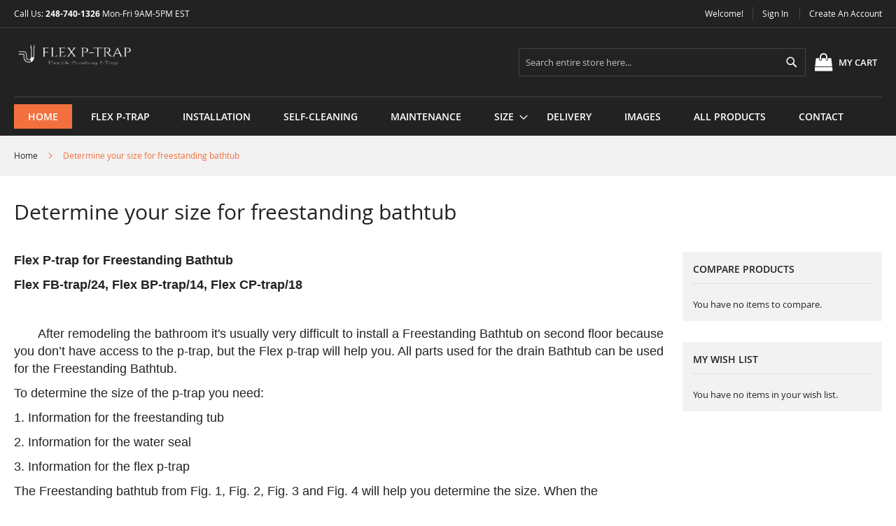

--- FILE ---
content_type: text/html; charset=UTF-8
request_url: https://flexp-trap.com/size-freestanding-bathtubs
body_size: 13143
content:
<!doctype html>
<html lang="en">
    <head >
        <script>
    var BASE_URL = 'https://flexp-trap.com/';
    var require = {
        "baseUrl": "https://media.flexp-trap.com/pub/static/frontend/Solwin/freego_child/en_US"
    };
</script>
        <meta charset="utf-8"/>
<meta name="title" content="Determine your size for freestanding bathtub"/>
<meta name="description" content="Flexible Plumbing P-Trap"/>
<meta name="keywords" content="flex, p-trap, plumbing, flexible, bathroom, bathtub"/>
<meta name="robots" content="INDEX,FOLLOW"/>
<meta name="viewport" content="width=device-width, initial-scale=1, maximum-scale=1.0, user-scalable=no"/>
<meta name="format-detection" content="telephone=no"/>
<title>Determine your size for freestanding bathtub</title>
<link  rel="stylesheet" type="text/css"  media="all" href="https://media.flexp-trap.com/pub/static/frontend/Solwin/freego_child/en_US/mage/calendar.css" />
<link  rel="stylesheet" type="text/css"  media="all" href="https://media.flexp-trap.com/pub/static/frontend/Solwin/freego_child/en_US/css/styles-m.css" />
<link  rel="stylesheet" type="text/css"  media="all" href="https://media.flexp-trap.com/pub/static/frontend/Solwin/freego_child/en_US/Solwin_ScrolltoTop/css/scroll.css" />
<link  rel="stylesheet" type="text/css"  media="all" href="https://media.flexp-trap.com/pub/static/frontend/Solwin/freego_child/en_US/Solwin_Cpanel/css/owl.carousel.css" />
<link  rel="stylesheet" type="text/css"  media="all" href="https://media.flexp-trap.com/pub/static/frontend/Solwin/freego_child/en_US/Solwin_Cpanel/css/owl.theme.css" />
<link  rel="stylesheet" type="text/css"  media="all" href="https://media.flexp-trap.com/pub/static/frontend/Solwin/freego_child/en_US/Solwin_Cpanel/css/owl.transitions.css" />
<link  rel="stylesheet" type="text/css"  media="all" href="https://media.flexp-trap.com/pub/static/frontend/Solwin/freego_child/en_US/Solwin_Cpanel/css/fancybox/jquery.fancybox.css" />
<link  rel="stylesheet" type="text/css"  media="all" href="https://media.flexp-trap.com/pub/static/frontend/Solwin/freego_child/en_US/Solwin_Cpanel/css/font-awesome.min.css" />
<link  rel="stylesheet" type="text/css"  media="screen and (min-width: 768px)" href="https://media.flexp-trap.com/pub/static/frontend/Solwin/freego_child/en_US/css/styles-l.css" />
<link  rel="stylesheet" type="text/css"  media="print" href="https://media.flexp-trap.com/pub/static/frontend/Solwin/freego_child/en_US/css/print.css" />
<script  type="text/javascript"  src="https://media.flexp-trap.com/pub/static/frontend/Solwin/freego_child/en_US/requirejs/require.js"></script>
<script  type="text/javascript"  src="https://media.flexp-trap.com/pub/static/frontend/Solwin/freego_child/en_US/mage/requirejs/mixins.js"></script>
<script  type="text/javascript"  src="https://media.flexp-trap.com/pub/static/frontend/Solwin/freego_child/en_US/requirejs-config.js"></script>
<script  type="text/javascript"  src="https://media.flexp-trap.com/pub/static/frontend/Solwin/freego_child/en_US/Solwin_ScrolltoTop/js/scroll.js"></script>
<link  rel="icon" type="image/x-icon" href="https://media.flexp-trap.com/pub/media/favicon/stores/1/icon.png" />
<link  rel="shortcut icon" type="image/x-icon" href="https://media.flexp-trap.com/pub/media/favicon/stores/1/icon.png" />
<!--57f073dc3653bc2790f7b0702a3dd7db-->
<!--78d19035ae912e22819331a199c7c75c-->        <!-- BEGIN GOOGLE ANALYTICS CODE -->
<script type="text/x-magento-init">
{
    "*": {
        "Magento_GoogleAnalytics/js/google-analytics": {
            "isCookieRestrictionModeEnabled": 0,
            "currentWebsite": 1,
            "cookieName": "user_allowed_save_cookie",
            "ordersTrackingData": [],
            "pageTrackingData": {"optPageUrl":"","isAnonymizedIpActive":false,"accountId":"UA-66853835-3"}        }
    }
}
</script>
<!-- END GOOGLE ANALYTICS CODE -->
    </head>
    <body data-container="body"
          data-mage-init='{"loaderAjax": {}, "loader": { "icon": "https://media.flexp-trap.com/pub/static/frontend/Solwin/freego_child/en_US/images/loader-2.gif"}}'
        class="cms-size-freestanding-bathtubs cms-page-view page-layout-2columns-right">
        

<div id="cookie-status" style="display: none">
    The store will not work correctly in the case when cookies are disabled.</div>

<script type="text/x-magento-init">
    {
        "*": {
            "cookieStatus": {}
        }
    }
</script>



<script type="text/x-magento-init">
    {
        "*": {
            "mage/cookies": {
                "expires": null,
                "path": "\u002F",
                "domain": ".flexp\u002Dtrap.com",
                "secure": false,
                "lifetime": "3600"
            }
        }
    }
</script>
    <noscript>
        <div class="message global noscript">
            <div class="content">
                <p>
                    <strong>JavaScript seems to be disabled in your browser.</strong>
                    <span>For the best experience on our site, be sure to turn on Javascript in your browser.</span>
                </p>
            </div>
        </div>
    </noscript>

<script>
    window.cookiesConfig = window.cookiesConfig || {};
    window.cookiesConfig.secure = true;
</script>
<script>
    require.config({
        map: {
            '*': {
                wysiwygAdapter: 'mage/adminhtml/wysiwyg/tiny_mce/tinymce4Adapter'
            }
        }
    });
</script>
<div class="page-wrapper"><header class="page-header"><div class="panel wrapper"><div class="panel header"><span class="header-notification">
    Call us: <b>248-740-1326</b>  Mon-Fri 9AM-5PM EST</span>
<a class="action skip contentarea"
   href="#contentarea">
    <span>
        Skip to Content    </span>
</a>
<ul class="header links">    <li class="greet welcome" data-bind="scope: 'customer'">
        <!-- ko if: customer().fullname  -->
        <span class="logged-in"
              data-bind="text: new String('Welcome, %1!').replace('%1', customer().fullname)">
        </span>
        <!-- /ko -->
        <!-- ko ifnot: customer().fullname  -->
        <span class="not-logged-in"
              data-bind='html:"Welcome!"'></span>
                <!-- /ko -->
    </li>
    <script type="text/x-magento-init">
    {
        "*": {
            "Magento_Ui/js/core/app": {
                "components": {
                    "customer": {
                        "component": "Magento_Customer/js/view/customer"
                    }
                }
            }
        }
    }
    </script>
<li class="authorization-link">
    <a href="https://flexp-trap.com/customer/account/login/">
        Sign In    </a>
</li>
<li><a href="https://flexp-trap.com/customer/account/create/" >Create an Account</a></li></ul></div></div><div class="header content"><span data-action="toggle-nav" class="action nav-toggle"><span>Toggle Nav</span></span>
<a
    class="logo"
    href="https://flexp-trap.com/"
    title="Flex&#x20;P-Trap"
    aria-label="store logo">
    <img src="https://media.flexp-trap.com/pub/media/logo/stores/1/newlogotop.png"
         title="Flex&#x20;P-Trap"
         alt="Flex&#x20;P-Trap"
	 /*
            width="170"            height="85"	 */
    />
</a>

<div data-block="minicart" class="minicart-wrapper">
    <a class="action showcart" href="https://flexp-trap.com/checkout/cart/"
       data-bind="scope: 'minicart_content'">
        <span class="text">My Cart</span>
        <span class="counter qty empty"
              data-bind="css: { empty: !!getCartParam('summary_count') == false && !isLoading() }, blockLoader: isLoading">
            <span class="counter-number"><!-- ko text: getCartParam('summary_count') --><!-- /ko --></span>
            <span class="counter-label">
            <!-- ko if: getCartParam('summary_count') -->
                <!-- ko text: getCartParam('summary_count') --><!-- /ko -->
                <!-- ko i18n: 'items' --><!-- /ko -->
            <!-- /ko -->
            </span>
        </span>
    </a>
            <div class="block block-minicart"
             data-role="dropdownDialog"
             data-mage-init='{"dropdownDialog":{
                "appendTo":"[data-block=minicart]",
                "triggerTarget":".showcart",
                "timeout": "2000",
                "closeOnMouseLeave": false,
                "closeOnEscape": true,
                "triggerClass":"active",
                "parentClass":"active",
                "buttons":[]}}'>
            <div id="minicart-content-wrapper" data-bind="scope: 'minicart_content'">
                <!-- ko template: getTemplate() --><!-- /ko -->
            </div>
                    </div>
        <script>
        window.checkout = {"shoppingCartUrl":"https:\/\/flexp-trap.com\/checkout\/cart\/","checkoutUrl":"https:\/\/flexp-trap.com\/checkout\/","updateItemQtyUrl":"https:\/\/flexp-trap.com\/checkout\/sidebar\/updateItemQty\/","removeItemUrl":"https:\/\/flexp-trap.com\/checkout\/sidebar\/removeItem\/","imageTemplate":"Magento_Catalog\/product\/image_with_borders","baseUrl":"https:\/\/flexp-trap.com\/","minicartMaxItemsVisible":5,"websiteId":"1","maxItemsToDisplay":10,"storeId":"1","storeGroupId":"1","customerLoginUrl":"https:\/\/flexp-trap.com\/customer\/account\/login\/","isRedirectRequired":false,"autocomplete":"off","captcha":{"user_login":{"isCaseSensitive":false,"imageHeight":50,"imageSrc":"https:\/\/media.flexp-trap.com\/pub\/media\/captcha\/base\/1c99f19150aebb25bfa02e69524d9862.png","refreshUrl":"https:\/\/flexp-trap.com\/captcha\/refresh\/","isRequired":true,"timestamp":1768977743}}};
    </script>
    <script type="text/x-magento-init">
    {
        "[data-block='minicart']": {
            "Magento_Ui/js/core/app": {"components":{"minicart_content":{"children":{"subtotal.container":{"children":{"subtotal":{"children":{"subtotal.totals":{"config":{"display_cart_subtotal_incl_tax":0,"display_cart_subtotal_excl_tax":1,"template":"Magento_Tax\/checkout\/minicart\/subtotal\/totals"},"children":{"subtotal.totals.msrp":{"component":"Magento_Msrp\/js\/view\/checkout\/minicart\/subtotal\/totals","config":{"displayArea":"minicart-subtotal-hidden","template":"Magento_Msrp\/checkout\/minicart\/subtotal\/totals"}}},"component":"Magento_Tax\/js\/view\/checkout\/minicart\/subtotal\/totals"}},"component":"uiComponent","config":{"template":"Magento_Checkout\/minicart\/subtotal"}}},"component":"uiComponent","config":{"displayArea":"subtotalContainer"}},"item.renderer":{"component":"uiComponent","config":{"displayArea":"defaultRenderer","template":"Magento_Checkout\/minicart\/item\/default"},"children":{"item.image":{"component":"Magento_Catalog\/js\/view\/image","config":{"template":"Magento_Catalog\/product\/image","displayArea":"itemImage"}},"checkout.cart.item.price.sidebar":{"component":"uiComponent","config":{"template":"Magento_Checkout\/minicart\/item\/price","displayArea":"priceSidebar"}}}},"extra_info":{"component":"uiComponent","config":{"displayArea":"extraInfo"}},"promotion":{"component":"uiComponent","config":{"displayArea":"promotion"}}},"config":{"itemRenderer":{"default":"defaultRenderer","simple":"defaultRenderer","virtual":"defaultRenderer"},"template":"Magento_Checkout\/minicart\/content"},"component":"Magento_Checkout\/js\/view\/minicart"}},"types":[]}        },
        "*": {
            "Magento_Ui/js/block-loader": "https\u003A\u002F\u002Fmedia.flexp\u002Dtrap.com\u002Fpub\u002Fstatic\u002Ffrontend\u002FSolwin\u002Ffreego_child\u002Fen_US\u002Fimages\u002Floader\u002D1.gif"
        }
    }
    </script>
</div>


<div class="block block-search">
    <div class="block block-title"><strong>Search</strong></div>
    <div class="block block-content">
        <form class="form minisearch" id="search_mini_form"
              action="https://flexp-trap.com/catalogsearch/result/" method="get">
            <div class="field search">
                <label class="label" for="search" data-role="minisearch-label">
                    <span>Search</span>
                </label>
                <div class="control">
                    <input id="search"
                           data-mage-init='{"quickSearch":{
                                "formSelector":"#search_mini_form",
                                "url":"https://flexp-trap.com/search/ajax/suggest/",
                                "destinationSelector":"#search_autocomplete",
                                "minSearchLength":"1"}
                           }'
                           type="text"
                           name="q"
                           value=""
                           placeholder="Search&#x20;entire&#x20;store&#x20;here..."
                           class="input-text"
                           maxlength="15"
                           role="combobox"
                           aria-haspopup="false"
                           aria-autocomplete="both"
                           autocomplete="off"
                           aria-expanded="false"/>
                    <div id="search_autocomplete" class="search-autocomplete"></div>
                    <div class="nested">
    <a class="action advanced" href="https://flexp-trap.com/catalogsearch/advanced/" data-action="advanced-search">
        Advanced Search    </a>
</div>
                </div>
            </div>
            <div class="actions">
                <button type="submit"
                    title="Search"
                    class="action search"
                    aria-label="Search"
                >
                    <span>Search</span>
                </button>
            </div>
        </form>
    </div>
</div>
<ul class="compare wrapper"><li class="item link compare" data-bind="scope: 'compareProducts'" data-role="compare-products-link">
    <a class="action compare no-display" title="Compare&#x20;Products"
       data-bind="attr: {'href': compareProducts().listUrl}, css: {'no-display': !compareProducts().count}"
    >
        Compare Products        <span class="counter qty" data-bind="text: compareProducts().countCaption"></span>
    </a>
</li>
<script type="text/x-magento-init">
{"[data-role=compare-products-link]": {"Magento_Ui/js/core/app": {"components":{"compareProducts":{"component":"Magento_Catalog\/js\/view\/compare-products"}}}}}
</script>
</ul></div></header>    <div class="sections nav-sections">
                <div class="section-items nav-sections-items"
             data-mage-init='{"tabs":{"openedState":"active"}}'>
                                            <div class="section-item-title nav-sections-item-title"
                     data-role="collapsible">
                    <a class="nav-sections-item-switch"
                       data-toggle="switch" href="#store.menu">
                        Menu                    </a>
                </div>
                <div class="section-item-content nav-sections-item-content"
                     id="store.menu"
                     data-role="content">
                    
<nav class="navigation" role="navigation">
    <ul data-mage-init='{"menu":{"responsive":true, "expanded":true, "position":{"my":"left top","at":"left bottom"}}}'>
                    <li class="level0 level-top  active ">
                <a class="level-top" href="https://flexp-trap.com/">
                    Home
                </a>
            </li>
                <li  class="level0 nav-1 category-item first level-top"><a href="https://flexp-trap.com/flex-ptrap-for-sink.html"  class="level-top" ><span>Flex P-Trap</span></a></li><li  class="level0 nav-2 category-item level-top"><a href="https://flexp-trap.com/installation.html"  class="level-top" ><span>Installation</span></a></li><li  class="level0 nav-3 category-item level-top"><a href="https://flexp-trap.com/self-cleaning-flex-ptrap.html"  class="level-top" ><span>Self-Cleaning</span></a></li><li  class="level0 nav-4 category-item level-top"><a href="https://flexp-trap.com/maintenance.html"  class="level-top" ><span>Maintenance</span></a></li><li  class="level0 nav-5 category-item level-top parent"><a href="https://flexp-trap.com/determine-your-size.html"  class="level-top" ><span>Size</span></a><ul class="level0 submenu"><li  class="level1 nav-5-1 category-item first"><a href="https://flexp-trap.com/determine-your-size/size-bathroom-sinks.html" ><span>For bathroom sinks</span></a></li><li  class="level1 nav-5-2 category-item"><a href="https://flexp-trap.com/determine-your-size/size-kitchen-sinks.html" ><span>For kitchen sinks</span></a></li><li  class="level1 nav-5-3 category-item"><a href="https://flexp-trap.com/determine-your-size/size-laundry-sinks.html" ><span>For laundry sinks</span></a></li><li  class="level1 nav-5-4 category-item"><a href="https://flexp-trap.com/determine-your-size/size-rv-sinks.html" ><span>For RV sinks</span></a></li><li  class="level1 nav-5-5 category-item"><a href="https://flexp-trap.com/determine-your-size/size-bowl-sinks.html" ><span>For shampoo bowl sinks</span></a></li><li  class="level1 nav-5-6 category-item"><a href="https://flexp-trap.com/determine-your-size/size-bathtubs.html" ><span>For bathtubs</span></a></li><li  class="level1 nav-5-7 category-item"><a href="https://flexp-trap.com/determine-your-size/size-freestanding-bathtubs.html" ><span>For freestanding bathtubs</span></a></li><li  class="level1 nav-5-8 category-item last"><a href="https://flexp-trap.com/determine-your-size/size-pedestal-sinks.html" ><span>For pedestal sinks</span></a></li></ul></li><li  class="level0 nav-6 category-item level-top"><a href="https://flexp-trap.com/delivery-size.html"  class="level-top" ><span>Delivery</span></a></li><li  class="level0 nav-7 category-item level-top"><a href="https://flexp-trap.com/pictures.html"  class="level-top" ><span>Images</span></a></li><li  class="level0 nav-8 category-item level-top"><a href="https://flexp-trap.com/products.html"  class="level-top" ><span>All Products</span></a></li><li  class="level0 nav-9 category-item last level-top"><a href="https://flexp-trap.com/contact.html"  class="level-top" ><span>Contact</span></a></li>    </ul>
</nav>                </div>
                                            <div class="section-item-title nav-sections-item-title"
                     data-role="collapsible">
                    <a class="nav-sections-item-switch"
                       data-toggle="switch" href="#store.links">
                        Account                    </a>
                </div>
                <div class="section-item-content nav-sections-item-content"
                     id="store.links"
                     data-role="content">
                    <!-- Account links -->                </div>
                                    </div>
    </div>
<div class="breadcrumbs">
    <ul class="items">
                    <li class="item home">
                            <a href="https://flexp-trap.com/"
                   title="Go to Home Page">
                    Home                </a>
                        </li>
                    <li class="item cms_page">
                            <strong>Determine your size for freestanding bathtub</strong>
                        </li>
            </ul>
</div>
<main id="maincontent" class="page-main"><a id="contentarea" tabindex="-1"></a>
<div class="page-title-wrapper">
    <h1 class="page-title"
                >
        <span class="base" data-ui-id="page-title-wrapper" >Determine your size for freestanding bathtub</span>    </h1>
    </div>
<div class="page messages"><div data-placeholder="messages"></div>
<div data-bind="scope: 'messages'">
    <!-- ko if: cookieMessages && cookieMessages.length > 0 -->
    <div role="alert" data-bind="foreach: { data: cookieMessages, as: 'message' }" class="messages">
        <div data-bind="attr: {
            class: 'message-' + message.type + ' ' + message.type + ' message',
            'data-ui-id': 'message-' + message.type
        }">
            <div data-bind="html: message.text"></div>
        </div>
    </div>
    <!-- /ko -->
    <!-- ko if: messages().messages && messages().messages.length > 0 -->
    <div role="alert" data-bind="foreach: { data: messages().messages, as: 'message' }" class="messages">
        <div data-bind="attr: {
            class: 'message-' + message.type + ' ' + message.type + ' message',
            'data-ui-id': 'message-' + message.type
        }">
            <div data-bind="html: message.text"></div>
        </div>
    </div>
    <!-- /ko -->
</div>
<script type="text/x-magento-init">
    {
        "*": {
            "Magento_Ui/js/core/app": {
                "components": {
                        "messages": {
                            "component": "Magento_Theme/js/view/messages"
                        }
                    }
                }
            }
    }
</script>
</div><div class="columns"><div class="column main"><input name="form_key" type="hidden" value="xhs1sxiysNuAdIA7" /><div id="authenticationPopup" data-bind="scope:'authenticationPopup'" style="display: none;">
    <script>
        window.authenticationPopup = {"autocomplete":"off","customerRegisterUrl":"https:\/\/flexp-trap.com\/customer\/account\/create\/","customerForgotPasswordUrl":"https:\/\/flexp-trap.com\/customer\/account\/forgotpassword\/","baseUrl":"https:\/\/flexp-trap.com\/"};
    </script>
    <!-- ko template: getTemplate() --><!-- /ko -->
    <script type="text/x-magento-init">
        {
            "#authenticationPopup": {
                "Magento_Ui/js/core/app": {"components":{"authenticationPopup":{"component":"Magento_Customer\/js\/view\/authentication-popup","children":{"messages":{"component":"Magento_Ui\/js\/view\/messages","displayArea":"messages"},"captcha":{"component":"Magento_Captcha\/js\/view\/checkout\/loginCaptcha","displayArea":"additional-login-form-fields","formId":"user_login","configSource":"checkout"}}}}}            },
            "*": {
                "Magento_Ui/js/block-loader": "https\u003A\u002F\u002Fmedia.flexp\u002Dtrap.com\u002Fpub\u002Fstatic\u002Ffrontend\u002FSolwin\u002Ffreego_child\u002Fen_US\u002Fimages\u002Floader\u002D1.gif"
            }
        }
    </script>
</div>
<script type="text/x-magento-init">
    {
        "*": {
            "Magento_Customer/js/section-config": {
                "sections": {"stores\/store\/switch":["*"],"stores\/store\/switchrequest":["*"],"directory\/currency\/switch":["*"],"*":["messages"],"customer\/account\/logout":["*","recently_viewed_product","recently_compared_product","persistent"],"customer\/account\/loginpost":["*"],"customer\/account\/createpost":["*"],"customer\/account\/editpost":["*"],"customer\/ajax\/login":["checkout-data","cart","captcha"],"catalog\/product_compare\/add":["compare-products"],"catalog\/product_compare\/remove":["compare-products"],"catalog\/product_compare\/clear":["compare-products"],"sales\/guest\/reorder":["cart"],"sales\/order\/reorder":["cart"],"checkout\/cart\/add":["cart","directory-data"],"checkout\/cart\/delete":["cart"],"checkout\/cart\/updatepost":["cart"],"checkout\/cart\/updateitemoptions":["cart"],"checkout\/cart\/couponpost":["cart"],"checkout\/cart\/estimatepost":["cart"],"checkout\/cart\/estimateupdatepost":["cart"],"checkout\/onepage\/saveorder":["cart","checkout-data","last-ordered-items"],"checkout\/sidebar\/removeitem":["cart"],"checkout\/sidebar\/updateitemqty":["cart"],"rest\/*\/v1\/carts\/*\/payment-information":["cart","last-ordered-items","instant-purchase"],"rest\/*\/v1\/guest-carts\/*\/payment-information":["cart"],"rest\/*\/v1\/guest-carts\/*\/selected-payment-method":["cart","checkout-data"],"rest\/*\/v1\/carts\/*\/selected-payment-method":["cart","checkout-data","instant-purchase"],"customer\/address\/*":["instant-purchase"],"customer\/account\/*":["instant-purchase"],"vault\/cards\/deleteaction":["instant-purchase"],"multishipping\/checkout\/overviewpost":["cart"],"paypal\/express\/placeorder":["cart","checkout-data"],"paypal\/payflowexpress\/placeorder":["cart","checkout-data"],"paypal\/express\/onauthorization":["cart","checkout-data"],"persistent\/index\/unsetcookie":["persistent"],"review\/product\/post":["review"],"wishlist\/index\/add":["wishlist"],"wishlist\/index\/remove":["wishlist"],"wishlist\/index\/updateitemoptions":["wishlist"],"wishlist\/index\/update":["wishlist"],"wishlist\/index\/cart":["wishlist","cart"],"wishlist\/index\/fromcart":["wishlist","cart"],"wishlist\/index\/allcart":["wishlist","cart"],"wishlist\/shared\/allcart":["wishlist","cart"],"wishlist\/shared\/cart":["cart"]},
                "clientSideSections": ["checkout-data","cart-data"],
                "baseUrls": ["https:\/\/flexp-trap.com\/"],
                "sectionNames": ["messages","customer","compare-products","last-ordered-items","cart","directory-data","captcha","instant-purchase","loggedAsCustomer","persistent","review","wishlist","recently_viewed_product","recently_compared_product","product_data_storage","paypal-billing-agreement"]            }
        }
    }
</script>
<script type="text/x-magento-init">
    {
        "*": {
            "Magento_Customer/js/customer-data": {
                "sectionLoadUrl": "https\u003A\u002F\u002Fflexp\u002Dtrap.com\u002Fcustomer\u002Fsection\u002Fload\u002F",
                "expirableSectionLifetime": 60,
                "expirableSectionNames": ["cart","persistent"],
                "cookieLifeTime": "3600",
                "updateSessionUrl": "https\u003A\u002F\u002Fflexp\u002Dtrap.com\u002Fcustomer\u002Faccount\u002FupdateSession\u002F"
            }
        }
    }
</script>
<script type="text/x-magento-init">
    {
        "*": {
            "Magento_Customer/js/invalidation-processor": {
                "invalidationRules": {
                    "website-rule": {
                        "Magento_Customer/js/invalidation-rules/website-rule": {
                            "scopeConfig": {
                                "websiteId": "1"
                            }
                        }
                    }
                }
            }
        }
    }
</script>
<script type="text/x-magento-init">
    {
        "body": {
            "pageCache": {"url":"https:\/\/flexp-trap.com\/page_cache\/block\/render\/page_id\/18\/","handles":["default","cms_page_view","cms_page_view_id_size-freestanding-bathtubs"],"originalRequest":{"route":"cms","controller":"page","action":"view","uri":"\/size-freestanding-bathtubs"},"versionCookieName":"private_content_version"}        }
    }
</script>
<p><b style="font-family: helvetica; font-size: large;">Flex P-trap for Freestanding Bathtub</b></p>
<p><span style="font-family: helvetica; font-size: large;"><b>Flex FB-trap/24, Flex BP-trap/14, Flex CP-trap/18</b></span></p>
<p><span style="font-family: helvetica; font-size: large;"> </span></p>
<p><span style="font-family: helvetica; font-size: large;">       After remodeling the bathroom it's usually very difficult to install a Freestanding Bathtub on second floor because you don’t have access to the p-trap, but the Flex p-trap will help you. All parts used for the drain Bathtub can be used for the Freestanding Bathtub.</span></p>
<p><span style="font-family: helvetica; font-size: large;">To determine the size of the p-trap you need:</span></p>
<p><span style="font-family: helvetica; font-size: large;">1. Information for the freestanding tub</span></p>
<p><span style="font-family: helvetica; font-size: large;">2. Information for the water seal</span></p>
<p><span style="font-family: helvetica; font-size: large;">3. Information for the flex p-trap</span></p>
<p><span style="font-family: helvetica; font-size: large;">The Freestanding bathtub from Fig. 1, Fig. 2, Fig. 3 and Fig. 4 will help you determine the size. When the Freestanding bathtub it is on first floor you can test it for water leaks because you have access to the p-trap. The tolerance for measurement is <b>±0.5</b> inches.</span></p>
<p><span style="font-family: helvetica; font-size: large;"><b> </b></span></p>
<p><span style="font-family: helvetica; font-size: large;"><b>First</b>, check if the freestanding tub if it is made from one piece or two pieces.</span></p>
<p><span style="font-family: helvetica; font-size: large;"><b>Second</b>, check the space under the floor.</span></p>
<p><span style="font-family: helvetica; font-size: large;"><b>Third</b>, choose the p-trap from below and the dimensions for installing.</span></p>
<p><span style="font-family: helvetica; font-size: large;"><b>Forth, </b>check the installation instructions for the flex p-trap and for the freestanding bathtub.</span></p>
<p><span style="font-family: helvetica; font-size: large;"></span></p>
<table border="0" align="center">
<tbody>
<tr>
<td>
<p style="text-align: center;"> <img src="https://media.flexp-trap.com/pub/media/wysiwyg/free_tub_install/fig.1.1.jpg" width="300" height="430" /></p>
<p style="text-align: center;"><b style="font-family: helvetica; font-size: large;">Fig. 1 (Flex FB-trap/24)</b></p>
</td>
<td>
<p style="text-align: center;"><img src="https://media.flexp-trap.com/pub/media/wysiwyg/free_tub_install/fig.1.2.jpg" width="300" height="430" /> </p>
<p style="text-align: center;"><b style="font-family: helvetica; font-size: large;">Fig. 2 (Flex CP-trap/18)</b></p>
</td>
</tr>
</tbody>
</table>
<p></p>
<p><span style="font-family: helvetica; font-size: large;">                <b>                                                                                    </b>                       </span></p>
<p><span style="font-family: helvetica; font-size: large;">Every freestanding bathtub has a space between bottom of tub and floor of minimum 3.50 inches. The Flex p-trap for Freestanding Bathtub can be installed with the horizontal arm above the bathroom floor and under the bathroom floor.</span></p>
<p><span style="font-family: helvetica; font-size: large;">The best way to install the Flex P-trap it is with the horizontal arm under the bathroom floor and with the Marvin adapter in horizontal position Fig 2 and Fig. 3. If you use the dimensions from Fig 2 the flex p-trap will have 14 inches length (note: Flex BP-trap /14” flex bathtub p-trap). If you use the dimensions from Fig 3 the flex p-trap will have 18 inches length (note: Flex CP-trap /18”).</span></p>
<p><span style="font-family: helvetica; font-size: large;">If the flex p-trap is installed with the horizontal arm above the house floor and with the Marvin adapter in vertical position Fig. 1, you have to use the Flex Freestanding Bathtub 24 inches length (note: Flex FB-trap /24)</span></p>
<p><span style="font-family: helvetica; font-size: large;"><b>NOTE</b>: For Flex FB-trap /24 Fig. 1 we used a strainer with length 3.0 inches, tailpiece with length 3.0 inches and space under tub 3.5 inches. The water seal will be 2.5—4.0 inches.</span></p>
<p><span style="font-family: helvetica; font-size: large;">If you have different dimensions, you have to add or subtract from length of the tubing. If you add one inch, the water seal will increase 0.5 inches.</span></p>
<p><span style="font-family: helvetica; font-size: large;"> </span></p>
<table border="0" align="center">
<tbody>
<tr>
<td>
<p style="text-align: center;"> <img src="https://media.flexp-trap.com/pub/media/wysiwyg/free_tub_install/fig.1.3.jpg" alt="" width="400" height="519" /></p>
<p style="text-align: center;"><b style="font-family: helvetica; font-size: large;">Fig. 3 (Flex BP-trap/14)</b></p>
</td>
<td>
<p style="text-align: center;"> <img src="https://media.flexp-trap.com/pub/media/wysiwyg/free_tub_install/fig.1.4.jpg" alt="" width="400" height="496" /></p>
<p style="text-align: center;"><b style="font-family: helvetica; font-size: large;">Fig. 4 (Flex BP-extension/overflow) </b></p>
</td>
</tr>
</tbody>
</table>
<p></p>
<p><span style="font-family: helvetica; font-size: large;"><b>                                                                            </b>                       <b>                                        </b>                       <b>                                                               </b></span></p>
<p><span style="font-family: helvetica; font-size: large;">       The flex p-trap for freestanding bathtub can be cut for any specific length you need. If you can't move the drain from the original position of the bathtub, build the step around the tub and use the extension tube Fig. 4 (note: Flex BP-extension/overflow/32). <span style="text-decoration: underline;">If the space under strainer is minimum 2 inches, use Flex BP-extension with nuts and plastic washer Fig. 4, if the space under strainer is over 2.5 inches you can use the Flex BP-extension with coupling and plastic washer..</span> <b>The Flex FB-trap replaces Shallow P-trap.</b></span></p>
<p><span style="font-family: helvetica; font-size: large;"><b> </b></span></p>
<p><span style="font-family: helvetica; font-size: large;"><b>1. Information for Water seal </b></span></p>
<p></p>
<p><span style="font-family: helvetica; font-size: large;">Each freestanding tub needs one p-trap.</span></p>
<p><span style="font-family: helvetica; font-size: large;">1. If the room is too dry the water-seal will evaporate from p-trap.</span></p>
<p><span style="font-family: helvetica; font-size: large;">2. If the vent is clogged, the sewer gas will push the water-seal away (back-pressure), and the gas will escape in the bathroom.</span></p>
<p><span style="font-family: helvetica; font-size: large;">3. If the freestanding tub is installed above the other sink (second floor) and connected to the same draining line, (old house) water from the above creates partial vacuum (back-venting), which sucks the water out of the lower sink's trap</span></p>
<p><span style="font-family: helvetica; font-size: large;">For this reason Plumbing code standardized the water seal to be between 2-4 inches.</span></p>
<p><span style="font-family: helvetica; font-size: large;">If the house is new is recommended to use P-trap with 2 inches water seal, if the house is old and poor venting you can use Flex P-trap with water seal between 2.5-4.0 inches.</span></p>
<p><span style="font-family: helvetica; font-size: large;"> </span></p>
<p><span style="font-family: helvetica; font-size: large;"><b>2. Information for Freestanding bathtub</b></span></p>
<p><span style="font-family: helvetica; font-size: large;"> </span></p>
<p><span style="font-family: helvetica; font-size: large;">After you bought the freestanding tub:</span></p>
<p><span style="font-family: helvetica; font-size: large;">1. Check if the freestanding tub is made from one piece or two pieces.</span></p>
<p><span style="font-family: helvetica; font-size: large;">2. Check if the freestanding tub has legs or not for adjust the level </span><br /><span style="font-family: helvetica; font-size: large;"> 3. Check if the freestanding tub has bottom reinforcement or not</span></p>
<p><span style="font-family: helvetica; font-size: large;">4. Check if the freestanding tub has faucet separate or not</span></p>
<p><span style="font-family: helvetica; font-size: large;">5. Check if you can cut the floor (slab) or not where you want to install the tub.</span></p>
<p><span style="font-family: helvetica; font-size: large;"></span></p>
<p><span style="font-family: helvetica; font-size: large;">   </span></p>
<table border="0" align="center">
<tbody>
<tr>
<td>
<p> <img src="https://media.flexp-trap.com/pub/media/wysiwyg/free_tub_install/fig.2.1.jpg" alt="" width="300" height="168" /></p>
<p style="text-align: center;"><b style="font-family: helvetica; font-size: large; text-align: start;">Fig. 1</b></p>
</td>
<td>
<p> <img src="https://media.flexp-trap.com/pub/media/wysiwyg/free_tub_install/fig.2.2.jpg" alt="" width="300" height="114" /></p>
<p style="text-align: center;"><b style="font-family: helvetica; font-size: large;">Fig. 2</b></p>
</td>
</tr>
</tbody>
</table>
<p><span style="font-family: helvetica; font-size: large;">    </span></p>
<p><span style="font-family: helvetica; font-size: large;">Fig. 1- One piece tub</span></p>
<p><span style="font-family: helvetica; font-size: large;">Fig. 2- Two pieces tub: Part. 1-outside piece Part. 2-inside piece</span></p>
<p><span style="font-family: helvetica; font-size: large;">Fig. 3-Two pieces tub with bottom reinforced</span></p>
<p><span style="font-family: helvetica; font-size: large;">Fig. 4-Two pieces tub without reinforced</span></p>
<p><span style="font-family: helvetica; font-size: large;"> </span></p>
<table border="0" align="center">
<tbody>
<tr>
<td>
<p style="text-align: center;"> <img src="https://media.flexp-trap.com/pub/media/wysiwyg/free_tub_install/fig.2.3.jpg" alt="" width="300" height="290" /></p>
<p style="text-align: center;"><b style="font-family: helvetica; font-size: large; text-align: start;">Fig. 3</b></p>
</td>
<td>
<p style="text-align: center;"> <img src="https://media.flexp-trap.com/pub/media/wysiwyg/free_tub_install/fig.2.4.jpg" alt="" width="300" height="301" /></p>
<p style="text-align: center;"><b style="text-align: start; font-family: helvetica; font-size: large;">Fig. 4</b></p>
</td>
<td>
<p> <img src="https://media.flexp-trap.com/pub/media/wysiwyg/free_tub_install/fig.2.5.jpg" alt="" width="300" height="232" /></p>
<p style="text-align: center;"><b style="font-family: helvetica; font-size: large;"><br /></b></p>
<p style="text-align: center;"><b style="font-family: helvetica; font-size: large;"><br /></b></p>
<p style="text-align: center;"><b style="font-family: helvetica; font-size: large;">Fig. 5 </b></p>
</td>
</tr>
</tbody>
</table>
<p style="text-align: center;"><b style="font-family: helvetica; font-size: large;">                                             </b></p>
<p><span style="font-family: helvetica; font-size: large;"><br /></span><span style="font-family: helvetica; font-size: large;">The freestanding tub made from one piece can be attached to the floor with glue only.</span></p>
<p><span style="font-family: helvetica; font-size: large;">The freestanding tub made from two pieces can be attached to the floor with glue or with screws (screws and glue).</span></p>
<p><span style="font-family: helvetica; font-size: large;">For the Freestanding tub with bottom reinforcement is hard to install Flex p-trap above the floor.</span></p>
<p><span style="font-family: helvetica; font-size: large;">The Freestanding tub with faucet separate is easier to install the tub on the floor.</span></p>
<p><span style="font-family: helvetica; font-size: large;">If you can’t cut the floor where you want to install the tub, use the Flex Freestanding tub-extension tube.</span></p>
<p></p>
<p><span style="font-family: helvetica; font-size: large;"><b> </b></span></p>
<p><span style="font-family: helvetica; font-size: large;"><b>3. Information for Flex Freestanding tub P-trap</b></span></p>
<p><span style="font-family: helvetica; font-size: large;"> </span></p>
<p><span style="font-family: helvetica; font-size: large;">It is impossible to connect the strainer of the freestanding tub with a rigid p-trap (rigid draining line) without the tub leaking on strainer, because of the 1.0 degree tolerance on strainer will be 1/8 inches </span></p>
<p><span style="font-family: helvetica; font-size: large;">to rigid p-trap and rubber washers will not compensate this tolerance. For this reason manufacturing company will deliver the tub with detached strainer and flexible connecting tube.</span></p>
<p><span style="font-family: helvetica; font-size: large;">The space under tub is 3.5-5.0 inches and is impossible to install p-trap with 2.0 inches water seal under tub without cutting the floor. The p-trap with water seal under 2.0 inches it is not recommended in USA.</span></p>
<p><span style="font-family: helvetica; font-size: large;">Fig. 5 For freestanding tub with 3.0 inches strainer we need minimum 8.0 inches under freestanding tub to install regular p-trap (two inches water seal). Because this space is not useful </span><span style="font-family: helvetica; font-size: large;">the manufacturing company made the freestanding tub with 3.5-5.0 inches under tub and the plumber will cut the floor to install the tub.</span></p>
<p><span style="font-family: helvetica; font-size: large;"> </span></p>
<p><span style="font-family: helvetica; font-size: large;"> </span></p>
<p><span style="font-family: helvetica; font-size: large;"> <b>Installations instructions for one piece Freestanding Tub-<span style="text-decoration: underline;">no legs</span> (not reinforced)</b></span></p>
<p><span style="font-family: helvetica; font-size: large;"><b> Step-by-step</b></span></p>
<p><span style="font-family: helvetica; font-size: large;"> </span></p>
<p><span style="font-family: helvetica; font-size: large;"> The installation instruction for Flex P-trap drain can’t be used without installation instruction of freestanding tub. The strain draining comes installed by the manufacturer; if not installed, use Strain draining installation provided by manufacturer.</span></p>
<p><span style="font-family: helvetica; font-size: large;">It is impossible to fit (adjust) the freestanding tub with rigid p-trap without to leaking later. Because of tolerances of parts and incorrect installations of tub, the freestanding tub will leak or sewer gas will escape in bathroom .The Flex P-trap will eliminate all these problems. If manufacturer does not supply P-trap you can use Flex P-trap.</span></p>
<p><span style="font-family: helvetica; font-size: large;"> </span></p>
<p><span style="font-family: helvetica; font-size: large;"><b>First</b>, you have to check the Installation instruction of freestanding tub.</span></p>
<p><span style="font-family: helvetica; font-size: large;"><b>Second</b>, you check the space under the floor.</span></p>
<p><span style="font-family: helvetica; font-size: large;"><b>Third</b>, you choose the Flex BP-trap/14 or Flex CP-trap/18. Flex FB-trap/24</span></p>
<p><span style="font-family: helvetica; font-size: large;"><b>Fourth, </b>you have to read installation instructions of flex p-trap</span></p>
<p><span style="font-family: helvetica; font-size: large;"><b>Step 1. </b>Place the freestanding tub in the instaled position on the floor and trace the outline of the bath<b> </b>with a<b> </b>pencil or erasable marking.<b> </b><b></b></span></p>
<p><span style="font-family: helvetica; font-size: large;"> </span></p>
<table border="0" align="center">
<tbody>
<tr>
<td>
<p style="text-align: center;"> <img src="https://media.flexp-trap.com/pub/media/wysiwyg/free_tub_install/step.1a.jpg" alt="" width="300" height="143" /></p>
<p style="text-align: center;"><b style="font-family: helvetica; font-size: large; text-align: start;">Step 1</b></p>
</td>
<td style="text-align: center;">
<p> <img src="https://media.flexp-trap.com/pub/media/wysiwyg/free_tub_install/step.2a.jpg" alt="" width="300" height="233" /></p>
<p><b style="font-family: helvetica; font-size: large; text-align: start;">Step 2 </b></p>
</td>
<td style="text-align: center;">
<p><img src="https://media.flexp-trap.com/pub/media/wysiwyg/free_tub_install/step.3a.jpg" alt="" width="300" height="197" /> </p>
<p><b style="font-family: helvetica; font-size: large; text-align: start;">Step 3</b></p>
</td>
</tr>
<tr>
<td>
<p> <img src="https://media.flexp-trap.com/pub/media/wysiwyg/free_tub_install/step.4a.jpg" alt="" width="300" height="171" /></p>
<p style="text-align: center;"><b style="font-family: helvetica; font-size: large;">Step 4 </b></p>
</td>
<td>
<p> <img src="https://media.flexp-trap.com/pub/media/wysiwyg/free_tub_install/step.5a.jpg" alt="" width="300" height="204" /></p>
<p style="text-align: center;"><b style="font-family: helvetica; font-size: large;"> Step 5</b></p>
</td>
<td>
<p> <img src="https://media.flexp-trap.com/pub/media/wysiwyg/free_tub_install/step.6a.png" alt="" width="300" height="188" /></p>
<p style="text-align: center;"><b style="font-family: helvetica; font-size: large;">Step 6</b></p>
</td>
</tr>
</tbody>
</table>
<p></p>
<p><span style="font-family: helvetica; font-size: large;"><b>Step 2. </b>Choose the Flex BP-trap/14 or Flex CP-trap/18 and cut the floor. Install the draining line in middle of floor opening. (see the installation instruction of  Flex BP-trap/14 , Flex CP-trap/18 or Flex FB-trap/24)</span></p>
<p><span style="font-family: helvetica; font-size: large;"><b>Step 3. </b>Tilt the tub on the side over blanket and install strainer extension.</span></p>
<p><span style="font-family: helvetica; font-size: large;"><b>Step 4. </b>Lift up the tub with 4x4 wood block and connect the Flex P-trap.  Follow the installation  instruction of  Flex BP-trap/14,  Flex FB-trap/24 or Flex CP-trap/18<b></b></span></p>
<p><span style="font-family: helvetica; font-size: large;"><b>Step 5. </b>Check the leveling of tub and lift up the tub with shims. Apply a silicone around the bottom of the bathtub and removed the shims.<b></b></span></p>
<p><span style="font-family: helvetica; font-size: large;"><b>Step 6. </b>Apply a tile caulk around the bottom edge of the bathtub.<b></b></span></p>
<p><span style="font-family: helvetica; font-size: large;"><b> </b></span></p>
<p><span style="font-family: helvetica; font-size: large;"><b>              </b></span></p>
<p><span style="font-family: helvetica; font-size: large;"><b>Installations instructions for one piece Freestanding Tub-<span style="text-decoration: underline;">with legs</span> (reinforced)</b></span></p>
<p><span style="font-family: helvetica; font-size: large;"><b> Step-by-step</b></span></p>
<p><span style="font-family: helvetica; font-size: large;"> </span></p>
<p><span style="font-family: helvetica; font-size: large;"><b>First</b>, you have to check the Installation instruction of freestanding tub.</span></p>
<p><span style="font-family: helvetica; font-size: large;"><b>Second</b>, you check the space under the floor.</span></p>
<p><span style="font-family: helvetica; font-size: large;"><b>Third</b>, you choose the Flex BP-trap/14 or Flex CP-trap/18.</span></p>
<p><span style="font-family: helvetica; font-size: large;"><b>Fourth, </b>you have to read installation instructions of flex p-trap</span></p>
<p><span style="font-family: helvetica; font-size: large;"><b>Step 1. </b>Place the Freestanding Tub in the instaled position on the floor and trace the outline of the bath with a<b> </b>pencil or erasable marking.<b> </b><b></b></span></p>
<p><span style="font-family: helvetica; font-size: large;">                  </span></p>
<p><span style="font-family: helvetica; font-size: large;"> </span></p>
<table border="0" align="center">
<tbody>
<tr>
<td>
<p> <img src="https://media.flexp-trap.com/pub/media/wysiwyg/free_tub_install/step.1b.jpg" alt="" width="300" height="143" /></p>
<p style="text-align: center;"><b style="font-family: helvetica; font-size: large;"><br /></b></p>
<p style="text-align: center;"><b style="font-family: helvetica; font-size: large;"><br /></b></p>
<p style="text-align: center;"><b style="font-family: helvetica; font-size: large;"><br /></b></p>
<p style="text-align: center;"><b style="font-family: helvetica; font-size: large;"><br /></b></p>
<p style="text-align: center;"><b style="font-family: helvetica; font-size: large;">Step 1</b></p>
</td>
<td>
<p> <img src="https://media.flexp-trap.com/pub/media/wysiwyg/free_tub_install/step.2b.jpg" alt="" width="300" height="233" /></p>
<p style="text-align: center;"><b style="font-family: helvetica; font-size: large;"><br /></b></p>
<p style="text-align: center;"><b style="font-family: helvetica; font-size: large;">Step 2</b></p>
</td>
<td>
<p> <img src="https://media.flexp-trap.com/pub/media/wysiwyg/free_tub_install/step.3b.jpg" alt="" width="300" height="368" /></p>
<p style="text-align: center;"><b style="font-family: helvetica; font-size: large;">Step 3</b></p>
</td>
</tr>
</tbody>
</table>
<p><span style="font-family: helvetica; font-size: large;"> </span><b style="font-family: helvetica; font-size: large;">        </b></p>
<p><span style="font-family: helvetica; font-size: large;"><b>Step 2. </b>Choose the Flex BP-trap/14 or Flex CP-trap/18 and cut the floor. Install the draining line in middle of floor opening. (see the installation instruction of  Flex BP-trap/14 or Flex CP-trap/18)</span></p>
<p><span style="font-family: helvetica; font-size: large;"><b>Step 3. </b>Tilt the tub on the side over blanket and adjust the legs of tub to be the same level</span></p>
<p><span style="font-family: helvetica; font-size: large;"><b>Step 4. </b>Check the leveling of tub.<b></b></span></p>
<p><span style="font-family: helvetica; font-size: large;"><b> </b></span></p>
<table border="0" align="center">
<tbody>
<tr>
<td>
<p> <img src="https://media.flexp-trap.com/pub/media/wysiwyg/free_tub_install/step.4b.jpg" alt="" width="300" height="174" /></p>
<p style="text-align: center;"><b style="font-family: helvetica; font-size: large;">Step 4</b></p>
</td>
<td>
<p style="text-align: center;"><img src="https://media.flexp-trap.com/pub/media/wysiwyg/free_tub_install/step.5b.jpg" alt="" width="300" height="171" /> </p>
<p style="text-align: center;"><b style="font-family: helvetica; font-size: large;">Step 5</b></p>
</td>
</tr>
</tbody>
</table>
<p><b style="font-family: helvetica; font-size: large;"><br /></b></p>
<p><b style="font-family: helvetica; font-size: large;">Step 5. </b><span style="font-family: helvetica; font-size: large;">Lift up the tub with 4x4 wood block and connect the Flex P-trap.  Folow the installation  instruction of  Flex BP-trap/14 or Flex CP-trap/18</span></p>
<p><span style="font-family: helvetica; font-size: large;"><b>Step 6.</b> Check the leveling of tub and lift up the tub with shims. Apply a silicone around the bottom of the bathtub and removed the shims.<b> </b></span></p>
<p><span style="font-family: helvetica; font-size: large;"><b>Step 7. </b>Apply a tile caulk around the bottom edge of the bathtub.</span></p>
<p><span style="font-family: helvetica; font-size: large;"><b> </b></span></p>
<table border="0" align="center">
<tbody>
<tr>
<td>
<p> <img src="https://media.flexp-trap.com/pub/media/wysiwyg/free_tub_install/step.6b.jpg" alt="" width="300" height="204" /></p>
<p><b style="font-family: helvetica; font-size: large;">Step 6</b> </p>
</td>
<td>
<p><img src="https://media.flexp-trap.com/pub/media/wysiwyg/free_tub_install/step.7b.png" alt="" width="300" height="188" /></p>
<p> <b style="font-family: helvetica; font-size: large;">Step 7</b></p>
</td>
</tr>
</tbody>
</table>
<p></p>
<p><span style="font-family: helvetica; font-size: large;"><b>Installations instructions for two-pieces Freestanding Tub-assembled with clamps step by step</b></span></p>
<p><span style="font-family: helvetica; font-size: large;"> </span></p>
<p><span style="font-family: helvetica; font-size: large;"><b>First</b>, you have to check the Installation instruction of freestanding tub.</span></p>
<p><span style="font-family: helvetica; font-size: large;"><b>Second</b>, you check the space under the floor.</span></p>
<p><span style="font-family: helvetica; font-size: large;"><b>Third</b>, you choose the Flex BP-trap/14 or Flex CP-trap/18.</span></p>
<p><span style="font-family: helvetica; font-size: large;"><b>Fourth, </b>you have to read installation instructions of flex p-trap.</span></p>
<p><span style="font-family: helvetica; font-size: large;"><b>Stap 1. </b>Place the Freestanding Tub in the instaled position on the floor and trace the outline of the bath<b> </b>with a<b> </b>pencil or erasable marking.<b> </b><b></b></span></p>
<p><span style="font-family: helvetica; font-size: large;"><b>Step 2. </b>Turn upside down the tub over blanket and dissasembly the freestanding tub<b></b></span></p>
<p><span style="font-family: helvetica; font-size: large;"><b>Step 3. </b>Lay down  outside part of freestanding tub (part 1) over contur marked on the floor in Step 1 and trace the inside contur of part 1with a pencil.<b></b></span></p>
<p><span style="font-family: helvetica; font-size: large;"><b>Step 4.</b> Choose the Flex BP-trap/14 or Flex CP-trap/18 and cut the floor. Install the draining line in middle of floor opening. (see the installation instruction of  Flex BP-trap/14 or Flex CP-trap/18)</span></p>
<p><span style="font-family: helvetica; font-size: large;"> </span></p>
<table border="0" align="center">
<tbody>
<tr>
<td>
<p> <img src="https://media.flexp-trap.com/pub/media/wysiwyg/free_tub_install/step.1c.jpg" alt="" width="300" height="144" /></p>
<p style="text-align: center;"><b style="font-family: helvetica; font-size: large;">Step 1</b></p>
</td>
<td>
<p> <img src="https://media.flexp-trap.com/pub/media/wysiwyg/free_tub_install/step.2c.jpg" alt="" width="300" height="170" /></p>
<p style="text-align: center;"><b style="font-family: helvetica; font-size: large;">Step 2</b></p>
</td>
<td>
<p> <img src="https://media.flexp-trap.com/pub/media/wysiwyg/free_tub_install/step.3c.jpg" alt="" width="300" height="161" /></p>
<p style="text-align: center;"><b style="font-family: helvetica; font-size: large;">Step 3</b></p>
</td>
</tr>
<tr>
<td>
<p> <img src="https://media.flexp-trap.com/pub/media/wysiwyg/free_tub_install/step.4c.jpg" alt="" width="300" height="234" /></p>
<p style="text-align: center;"><b style="font-family: helvetica; font-size: large;">Step 4</b></p>
</td>
<td>
<p> <img src="https://media.flexp-trap.com/pub/media/wysiwyg/free_tub_install/step.5c.jpg" alt="" width="300" height="122" /></p>
<p style="text-align: center;"><b style="font-family: helvetica; font-size: large;">Step 5</b></p>
</td>
<td>
<p> <img src="https://media.flexp-trap.com/pub/media/wysiwyg/free_tub_install/step.6c.jpg" alt="" width="300" height="149" /></p>
<p style="text-align: center;"><b style="font-family: helvetica; font-size: large;">Step 6</b></p>
</td>
</tr>
</tbody>
</table>
<p></p>
<p><span style="font-family: helvetica; font-size: large;"><b>Step 4.</b> Choose the Flex BP-trap/14 or Flex CP-trap/18 and cut the floor. Install the draining line in middle of floor opening. (see the installation instruction of  Flex BP-trap/14 or Flex CP-trap/18)<b></b></span></p>
<p><span style="font-family: helvetica; font-size: large;"><b>Step 5. </b>Check the leveling of legs.                                                                                                                    </span></p>
<p><span style="font-family: helvetica; font-size: large;"><b>Step 6. </b>Install<b>  </b>the faucet if the tub has one, if it doesn’t have one  skip the step 6 and 7<b></b></span></p>
<p><span style="font-family: helvetica; font-size: large;"><b>                                </b></span></p>
<table border="0" align="center">
<tbody>
<tr>
<td>
<p><img src="https://media.flexp-trap.com/pub/media/wysiwyg/free_tub_install/step.7c.jpg" alt="" width="300" height="196" /></p>
<p style="text-align: center;"><b style="font-family: helvetica; font-size: large;">Step 7</b></p>
</td>
<td>
<p style="text-align: center;"><img src="https://media.flexp-trap.com/pub/media/wysiwyg/free_tub_install/step.8c.jpg" alt="" width="300" height="174" /> </p>
<p style="text-align: center;"><b style="font-family: helvetica; font-size: large;">Step 8</b></p>
</td>
<td>
<p> <img src="https://media.flexp-trap.com/pub/media/wysiwyg/free_tub_install/step.9c.jpg" alt="" width="300" height="207" /></p>
<p style="text-align: center;"><b style="font-family: helvetica; font-size: large;">Step 9</b></p>
</td>
</tr>
</tbody>
</table>
<p></p>
<p><span style="font-family: helvetica; font-size: large;"><b>Step 7. </b>Lift up the tub with wood block to protect the faucet, reassembly the tub and check the leveling of legs.</span></p>
<p><span style="font-family: helvetica; font-size: large;"><b>Step 8. </b>If the freestanding tub don’t have faucet turn upside down the inside tub (part 2.) over blanket, reasembly the freestanding tub and check the leveling of legs.</span></p>
<p><span style="font-family: helvetica; font-size: large;"><b>Step 9. </b>Lift up the tub with 4x4 wood block and connect the Flex P-trap. Folow the installation  instruction of  Flex BP-trap/14 or Flex CP-trap/18<b></b></span></p>
<p><span style="font-family: helvetica; font-size: large;"><b>Step 10. </b>After you connect the draining line lift up inside part of tub (part 2) with 2x4 wood  block and connect outside part of tub ( part 1) with floor with 4 screws.</span></p>
<p><span style="font-family: helvetica; font-size: large;"><b>Step 11. </b>Apply a tile caulk around the bottom edge of the bathtub.</span></p>
<p><span style="font-family: helvetica; font-size: large;"><b>  </b></span></p>
<table border="0" align="center">
<tbody>
<tr>
<td>
<p> <img src="https://media.flexp-trap.com/pub/media/wysiwyg/free_tub_install/step.10c.jpg" alt="" width="300" height="203" /></p>
<p><b style="font-family: helvetica; font-size: large;">Step 10 </b></p>
</td>
<td>
<p> <img src="https://media.flexp-trap.com/pub/media/wysiwyg/free_tub_install/step.11c.jpg" alt="" width="300" height="210" /></p>
<p><b style="font-family: helvetica; font-size: large;">Step 11 </b></p>
</td>
</tr>
</tbody>
</table>
<p><span style="font-family: helvetica; font-size: large;"><b> </b></span></p>
<p><span style="font-family: helvetica; font-size: large;"><b>                                                                                                                                           </b></span></p>
<p><span style="font-family: helvetica; font-size: large;"><b></b></span></p>
<p><span style="font-family: helvetica; font-size: large;"><b> </b></span></p>
<p><span style="font-family: helvetica; font-size: large;"><b>                                                                                                                                                           </b></span></p>
<p><span style="font-family: helvetica; font-size: large;"><b></b><b></b></span></p>
<p><span style="font-family: helvetica; font-size: large;"><b>Installations instructions for two-pieces Freestanding Tub-assembled with screws step-by-step</b><b></b></span></p>
<p><span style="font-family: helvetica; font-size: large;"> </span></p>
<p><span style="font-family: helvetica; font-size: large;"><b>First</b>, you have to check the Installation instruction of freestanding tub.</span></p>
<p><span style="font-family: helvetica; font-size: large;"><b>Second</b>, you check the space under the floor.</span></p>
<p><span style="font-family: helvetica; font-size: large;"><b>Third</b>, you choose the Flex BP-trap/14 or Flex CP-trap/18.</span></p>
<p><span style="font-family: helvetica; font-size: large;"><b>Fourth, </b>you have to read installation instructions of flex p-trap.</span></p>
<p><span style="font-family: helvetica; font-size: large;"><b>Step 1. </b>Place the Freestanding Tub in the instaled position on the floor and trace the outline of the bath<b> </b>with a<b> </b>pencil or erasable marking.<b> </b><b></b></span></p>
<p><span style="font-family: helvetica; font-size: large;">                                                       </span><span style="font-family: helvetica; font-size: large;"> </span></p>
<table border="0" align="center">
<tbody>
<tr>
<td>
<p><span style="font-family: helvetica; font-size: large;"> <img src="https://media.flexp-trap.com/pub/media/wysiwyg/free_tub_install/step.1d.jpg" alt="" width="300" height="143" /></span></p>
<p style="text-align: center;"><span style="font-family: helvetica; font-size: large;"><b>Step 1</b></span></p>
</td>
<td>
<p style="text-align: center;"><span style="font-family: helvetica; font-size: large;"> <img src="https://media.flexp-trap.com/pub/media/wysiwyg/free_tub_install/step.2d.jpg" alt="" width="300" height="233" /></span></p>
<p style="text-align: center;"><span style="font-family: helvetica; font-size: large;"><b>Step 2</b></span></p>
</td>
<td>
<p style="text-align: center;"><span style="font-family: helvetica; font-size: large;"><img src="https://media.flexp-trap.com/pub/media/wysiwyg/free_tub_install/step.3d.jpg" alt="" width="300" height="170" /></span></p>
<p style="text-align: center;"><span style="font-family: helvetica; font-size: large;"><b>Step 3</b></span></p>
</td>
</tr>
<tr>
<td>
<p style="text-align: center;"><span style="font-family: helvetica; font-size: large;"> <img src="https://media.flexp-trap.com/pub/media/wysiwyg/free_tub_install/step.4d.jpg" alt="" width="300" height="123" /></span></p>
<p style="text-align: center;"><span style="font-family: helvetica; font-size: large;"><b>Step 4</b></span></p>
</td>
<td style="text-align: center;">
<p><span style="font-family: helvetica; font-size: large;"> <img src="https://media.flexp-trap.com/pub/media/wysiwyg/free_tub_install/step.5d.jpg" alt="" width="300" height="159" /></span></p>
<p><span style="font-family: helvetica; font-size: large;"><b>Step 5</b></span></p>
</td>
<td>
<p style="text-align: center;"><img src="https://media.flexp-trap.com/pub/media/wysiwyg/free_tub_install/step.6d.jpg" alt="" width="300" height="149" /></p>
<p style="text-align: center;"><b style="font-family: helvetica; font-size: large;">Step 6</b></p>
</td>
</tr>
</tbody>
</table>
<p><span style="font-family: helvetica; font-size: large;"></span></p>
<p><b style="font-family: helvetica; font-size: large;"> </b></p>
<p><span style="font-family: helvetica; font-size: large;"><b>Step 2.</b> Choose the Flex BP-trap/14 or Flex CP-trap/18 and cut the floor. Install the draining line in middle of floor opening. (see the installation instruction of  Flex BP-trap/14 or Flex CP-trap/18)<b></b></span></p>
<p><span style="font-family: helvetica; font-size: large;"><b>Step 3. </b>Turn upside down the tub over blanket and disassembly the freestanding tub</span></p>
<p><span style="font-family: helvetica; font-size: large;"><b>Step 4. </b>Check the leveling of legs and adjust the legs of tub to be the same level</span></p>
<p><span style="font-family: helvetica; font-size: large;"><b>Step 5. </b>Check the outside part of tub (part 1)</span></p>
<p><span style="font-family: helvetica; font-size: large;"><b>Step 6. </b>Install<b>  </b>the faucet if the tub hase one, if dosent’t have one skip the step 6 and 7</span><b style="font-family: helvetica; font-size: large;">                                                </b><span style="font-family: helvetica; font-size: large;"> </span><b style="font-family: helvetica; font-size: large;">                                        </b></p>
<p><span style="font-family: helvetica; font-size: large;"><b> </b></span></p>
<table border="0" align="center">
<tbody>
<tr>
<td>
<p> <img src="https://media.flexp-trap.com/pub/media/wysiwyg/free_tub_install/step.7d.jpg" alt="" width="300" height="202" /></p>
<p style="text-align: center;"><b style="font-family: helvetica; font-size: large;">Step 7</b></p>
</td>
<td>
<p style="text-align: center;"> <img src="https://media.flexp-trap.com/pub/media/wysiwyg/free_tub_install/step.8d.jpg" alt="" width="300" height="208" /></p>
<p style="text-align: center;"><b style="font-family: helvetica; font-size: large;">Step 8</b></p>
</td>
</tr>
</tbody>
</table>
<p><span style="font-family: helvetica; font-size: large;"><b>                                                                                           </b></span></p>
<p><span style="font-family: helvetica; font-size: large;"><b> </b></span></p>
<p><span style="font-family: helvetica; font-size: large;"><b>Step 7. </b>Lift up the tub with wood block to protect the foset, assembly the tub and check the leveling of legs.</span></p>
<p><span style="font-family: helvetica; font-size: large;"> <b>Step 8. </b>If the freestanding tub don’t have foucet turn upside down the inside tub (part 2.) over blanket, assasembly the freestanding tub and check the leveling of legs.</span></p>
<p><span style="font-family: helvetica; font-size: large;"><b>Step 9. </b>Lift up the tub with 4x4 wood block and connect the Flex P-trap.  Folow the installation  instruction of  Flex BP-trap/14 or Flex CP-trap/18<b></b></span></p>
<p><span style="font-family: helvetica; font-size: large;"><b>Step 10.</b> Check the leveling of tub and lift up the tub with shims. Apply a silicone around the bottom of the bathtub and removed the shims.<b></b></span></p>
<p><span style="font-family: helvetica; font-size: large;"><b>Step 11. </b>Apply a tile caulk around the bottom edge of the bathtub.</span></p>
<p><b style="font-family: helvetica; font-size: large;">  </b></p>
<table border="0" align="center">
<tbody>
<tr>
<td>
<p> <img src="https://media.flexp-trap.com/pub/media/wysiwyg/free_tub_install/step.9d.jpg" alt="" width="300" height="208" /></p>
<p style="text-align: center;"><b style="font-family: helvetica; font-size: large;">Step 9</b></p>
</td>
<td style="text-align: center;">
<p><img src="https://media.flexp-trap.com/pub/media/wysiwyg/free_tub_install/step.10d.jpg" alt="" width="300" height="204" /> </p>
<p style="text-align: center;"><b style="font-family: helvetica; font-size: large;">Step 10</b></p>
</td>
<td>
<p style="text-align: center;"> <img src="https://media.flexp-trap.com/pub/media/wysiwyg/free_tub_install/step.11d.jpg" alt="" width="300" height="210" /></p>
<p style="text-align: center;"><b style="font-family: helvetica; font-size: large;">Step 11</b></p>
</td>
</tr>
</tbody>
</table>
<p></p>
<p><span style="font-family: helvetica; font-size: large;"><b>                                                                                                      </b></span></p>
<p></p>
<p><span style="font-family: helvetica; font-size: large;"><b> </b></span></p>
<p><span style="font-family: helvetica; font-size: large;"><b> </b></span></p></div><div class="sidebar sidebar-additional"><div class="block block-compare" data-bind="scope: 'compareProducts'" data-role="compare-products-sidebar">
    <div class="block-title">
        <strong id="block-compare-heading" role="heading" aria-level="2">Compare Products</strong>
        <span class="counter qty no-display" data-bind="text: compareProducts().countCaption, css: {'no-display': !compareProducts().count}"></span>
    </div>
    <!-- ko if: compareProducts().count -->
    <div class="block-content no-display" aria-labelledby="block-compare-heading" data-bind="css: {'no-display': !compareProducts().count}">
        <ol id="compare-items" class="product-items product-items-names" data-bind="foreach: compareProducts().items">
                <li class="product-item">
                    <input type="hidden" class="compare-item-id" data-bind="value: id"/>
                    <strong class="product-item-name">
                        <a data-bind="attr: {href: product_url}, html: name" class="product-item-link"></a>
                    </strong>
                    <a href="#"
                       data-bind="attr: {'data-post': remove_url}"
                       title="Remove&#x20;This&#x20;Item"
                       class="action delete">
                        <span>Remove This Item</span>
                    </a>
                </li>
        </ol>
        <div class="actions-toolbar">
            <div class="primary">
                <a data-bind="attr: {'href': compareProducts().listUrl}" class="action compare primary"><span>Compare</span></a>
            </div>
            <div class="secondary">
                <a id="compare-clear-all" href="#" class="action clear" data-post="{&quot;action&quot;:&quot;https:\/\/flexp-trap.com\/catalog\/product_compare\/clear\/&quot;,&quot;data&quot;:{&quot;uenc&quot;:&quot;&quot;,&quot;confirmation&quot;:true,&quot;confirmationMessage&quot;:&quot;Are you sure you want to remove all items from your Compare Products list?&quot;}}">
                    <span>Clear All</span>
                </a>
            </div>
        </div>
    </div>
    <!-- /ko -->
    <!-- ko ifnot: compareProducts().count -->
    <div class="empty">You have no items to compare.</div>
    <!-- /ko -->
</div>
<script type="text/x-magento-init">
{"[data-role=compare-products-sidebar]": {"Magento_Ui/js/core/app": {"components":{"compareProducts":{"component":"Magento_Catalog\/js\/view\/compare-products"}}}}}
</script>
    <div class="block block-wishlist" data-bind="scope: 'wishlist'">
        <div class="block-title">
            <strong>My Wish List</strong>
            <!-- ko if: wishlist().counter -->
            <span data-bind="text: wishlist().counter" class="counter nimesh"></span>
            <!-- /ko -->
        </div>
        <div class="block-content">
            <strong class="subtitle">Last Added Items</strong>
            <!-- ko if: wishlist().counter -->
                <ol class="product-items no-display" id="wishlist-sidebar" data-bind="foreach: wishlist().items, css: {'no-display': null}">
                    <li class="product-item">
                        <div class="product-item-info">
                            <a class="product-item-photo" data-bind="attr: { href: product_url, title: product_name }">
                                <!-- ko template: {name: $data.image.template, data: $data.image} --><!-- /ko -->
                            </a>
                            <div class="product-item-details">
                                <strong class="product-item-name">
                                    <a data-bind="attr: { href: product_url }" class="product-item-link">
                                        <span data-bind="text: product_name"></span>
                                    </a>
                                </strong>
                                <div data-bind="html: product_price"></div>
                                <div class="product-item-actions">
                                    <!-- ko if: product_is_saleable_and_visible -->
                                    <div class="actions-primary">
                                        <!-- ko if: product_has_required_options -->
                                        <a href="#" data-bind="attr: {'data-post': add_to_cart_params}" class="action tocart primary"><span>Add to Cart</span></a>
                                        <!-- /ko -->
                                        <!-- ko ifnot: product_has_required_options -->
                                            <button type="button" class="action tocart primary" data-bind="attr: {'data-post': add_to_cart_params}"><span>Add to Cart</span></button>
                                        <!-- /ko -->
                                    </div>
                                    <!-- /ko -->
                                    <div class="actions-secondary">
                                        <a href="#"  data-bind="attr: {'data-post': delete_item_params}"
                                           title="Remove This Item"
                                           class="btn-remove action delete">
                                            <span>Remove This Item</span>
                                        </a>
                                    </div>
                                </div>
                            </div>
                        </div>
                    </li>
                </ol>
                <div class="actions-toolbar no-display" data-bind="css: {'no-display': null}">
                    <div class="primary">
                        <a class="action details"
                           href="https://flexp-trap.com/wishlist/"
                           title="Go to Wish List"><span>Go to Wish List</span></a>
                    </div>
                </div>
            <!-- /ko -->
            <!-- ko ifnot: wishlist().counter -->
                <div class="empty">You have no items in your wish list.</div>
            <!-- /ko -->
        </div>
    </div>
<script type="text/x-magento-init">
    {
        "*": {
            "Magento_Ui/js/core/app": {
                "components": {
                    "wishlist": {
                        "component": "Magento_Wishlist/js/view/wishlist"
                    }
                }
            }
        }
    }
</script>
</div></div></main><div class="footer-top"><!--[if IE ]>
  <link href="iecss.css" rel="stylesheet" type="text/css">
<![endif]-->
<div class="page-footer">
    <div class="fs-main pad-main">
        <div class="page-main">
            <div class="fs-row">
<div class="fs-inner">
<div class="fs-left">
<i class="fa fa-car" aria-hidden="true"></i>
</div>
<div class="fs-right">
<h3>Flat Rate Shipping</h3>
<p>All orders ship via USPS, with delivery within 3-5 business days, and include tracking numbers.</p>
</div>
</div>
<div class="fs-inner">
<div class="fs-left">
<i class="fa fa-life-ring" aria-hidden="true"></i>
</div>
<div class="fs-right">
<h3>Phone &amp; Email Support</h3>
<p>Give us a call or send us an email if you have any questions!</p>
</div>
</div>
<div class="fs-inner">
<div class="fs-left">
<i class="fa fa-money" aria-hidden="true"></i>
</div>
<div class="fs-right">
<h3>Money Back Guarantee</h3>
<p>If you're not satisfied with our products, you have 30 days to request a refund.</p>
</div>
</div>
</div>        </div>
    </div>
    <div class="page-main">
        <div class="cp-footer-container">
            <div class="cp-footer-main">
                <div class="cp-fblock">
                    <div class="cp-fcontent">
                                                    <a class="logo" href="https://flexp-trap.com/">
                                <img src="https://media.flexp-trap.com/pub/media/social/default/newlogotop.png" alt="Logo" width="330" height="50">
                            </a>
                                                                            <ul class="cp-social">
                                                                    <li><a href="#" target="_blank"><i class="fa fa-facebook"></i></a></li>
                                                                                                    <li><a href="#" target="_blank"><i class="fa fa-twitter"></i></a></li>
                                                                                                    <li><a href="#" target="_blank"><i class="fa fa-linkedin"></i></a></li>
                                                                                                    <li><a href="#" target="_blank"><i class="fa fa-google-plus"></i></a></li>
                                                                                                    <li><a href="#" target="_blank"><i class="fa fa-pinterest"></i></a></li>
                                                            </ul>
                                            </div>
                </div>
            </div>
            <div class="cp-footer-main">
                <div class="cp-fblock">
                    <div class="cp-ftitle">
                        <h3>
                            Information                        </h3>
                    </div>
                    <div class="cp-fcontent">
                        <ul class="footer links"><li class="nav item"><a href="https://flexp-trap.com/privacy-policy-cookie-restriction-mode/">Privacy and Cookie Policy</a></li><li class="nav item"><a href="https://flexp-trap.com/sales/guest/form/">Orders and Returns</a></li><li class="nav item"><a href="https://flexp-trap.com/contact/">Contact Us</a></li><li class="nav item"><a href="https://flexp-trap.com/catalogsearch/advanced/" data-action="advanced-search">Advanced Search</a></li><li class="nav item"><a href="https://flexp-trap.com/terms-and-conditions/">Terms and Conditions</a></li></ul>                    </div>
                </div>
            </div>
            <div class="cp-footer-main">
                <div class="cp-fblock">
                    <div class="cp-ftitle">
                        <h3>
                            Contact                        </h3>
                    </div>
                    <div class="cp-fcontent">
                        <ul>
                            <li>
                                <div class="cp-fcontact">
                                    <span><i class="fa fa-map-marker"></i></span>
                                    <div><b>Address</b></div>
                                    <div>P.O. BOX 7936<br/>Bloomfield, MI 48302</div>
                                </div>
                            </li>
                            <li>
                                <div class="cp-fcontact">
                                    <span><i class="fa fa-phone"></i></span>
                                    <div><b>Phone</b></div>
                                    <div>248-740-1326</div>
                                </div>
                            </li>
                            <li>
                                <div class="cp-fcontact">
                                    <span><i class="fa fa-envelope"></i></span>
                                    <div><b>Email</b></div>
                                    <div><a href="mailto:contact@flexp-trap.com">contact@flexp-trap.com</a></div>
                                </div>
                            </li>
                        </ul>
                    </div>
                </div>
            </div>
            <div class="cp-footer-main">
                <div class="cp-fblock">
                    <div class="cp-ftitle">
                        <h3>
                            Newsletter                        </h3>
                        <p>
                            Keep in touch with us!                        </p>
                    </div>
                    <div class="cp-fcontent">
                                            </div>
                </div>
            </div>
        </div>
    </div>
</div>
<small class="copyright">
    <div class="page-main cback">
        <span>© 2020 Flex P-Trap, LLC. All rights reserved.</span>
    </div>
</small>
</div><script type="text/x-magento-init">
        {
            "*": {
                "Magento_Ui/js/core/app": {
                    "components": {
                        "storage-manager": {
                            "component": "Magento_Catalog/js/storage-manager",
                            "appendTo": "",
                            "storagesConfiguration" : {"recently_viewed_product":{"requestConfig":{"syncUrl":"https:\/\/flexp-trap.com\/catalog\/product\/frontend_action_synchronize\/"},"lifetime":"1000","allowToSendRequest":null},"recently_compared_product":{"requestConfig":{"syncUrl":"https:\/\/flexp-trap.com\/catalog\/product\/frontend_action_synchronize\/"},"lifetime":"1000","allowToSendRequest":null},"product_data_storage":{"updateRequestConfig":{"url":"https:\/\/flexp-trap.com\/rest\/default\/V1\/products-render-info"},"requestConfig":{"syncUrl":"https:\/\/flexp-trap.com\/catalog\/product\/frontend_action_synchronize\/"},"allowToSendRequest":null}}                        }
                    }
                }
            }
        }
</script>

    <div id="scroll-to-top">
        <a class="scrollup" href="#" title="Scroll to Top" style=" right:10px;  ">
                                        <span style=" float: left;padding: 10px 0;text-align: center;width: 100%; ">Back To Top</span>
                    </a>
    </div>
    <style>
    .scrollup{
        color:#333333;
        background-color: #ffffff;
        border-color: #ffffff;
    }

    .scrollup:hover {
        color:#ffffff;
        background-color: #000000;
        border-color: #000000;
    }
    .scrollup:active,.scrollup:visited{
        color:#333333;
    }
</style>
</div>    </body>
</html>


--- FILE ---
content_type: text/plain
request_url: https://www.google-analytics.com/j/collect?v=1&_v=j102&a=699801741&t=pageview&_s=1&dl=https%3A%2F%2Fflexp-trap.com%2Fsize-freestanding-bathtubs&ul=en-us%40posix&dt=Determine%20your%20size%20for%20freestanding%20bathtub&sr=1280x720&vp=1280x720&_u=IEBAAEABAAAAACAAI~&jid=2116469846&gjid=158654654&cid=493899894.1768998921&tid=UA-66853835-3&_gid=1912933270.1768998921&_r=1&_slc=1&z=574306438
body_size: -450
content:
2,cG-V1F6NZ8H2E

--- FILE ---
content_type: application/javascript
request_url: https://media.flexp-trap.com/pub/static/frontend/Solwin/freego_child/en_US/Solwin_ScrolltoTop/js/scroll.js
body_size: 176
content:
/**
* Solwin Infotech
* Solwin ScrolltoTop Extension
*
* @category   Solwin
* @package    Solwin_ScrolltoTop
* @copyright  Copyright © 2006-2016 Solwin (https://www.solwininfotech.com)
* @license    https://www.solwininfotech.com/magento-extension-license/ 
*/

require(['jquery'], function () {
    jQuery(document).ready(function () {
    if (jQuery(".scrollup").length > 0) {
        // scroll-to-top button show and hide
        jQuery(document).ready(function () {
            jQuery(window).scroll(function () {
                if (jQuery(this).scrollTop() > 100) {
                    jQuery('.scrollup').fadeIn();
                } else {
                    jQuery('.scrollup').fadeOut();
                }
            });
            // scroll-to-top animate
            jQuery('.scrollup').click(function () {
                jQuery("html, body").animate({scrollTop: 0}, 600);
                return false;
            });
        });
    }
});
});